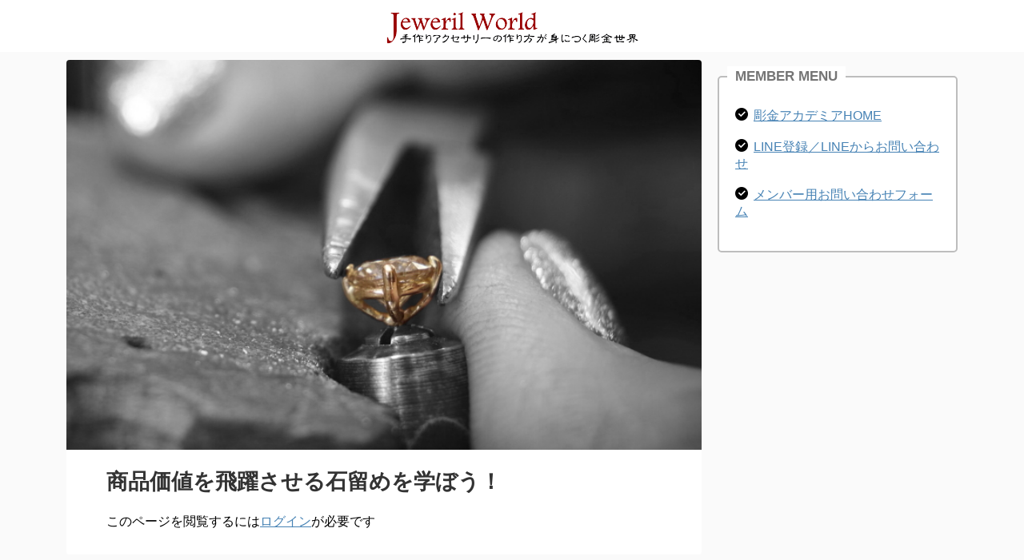

--- FILE ---
content_type: application/javascript; charset=utf-8;
request_url: https://dalc.valuecommerce.com/app3?p=887839143&_s=https%3A%2F%2Fwww.jewerilworld.com%2Fmetal-modeling-world0-ap1%2F&vf=iVBORw0KGgoAAAANSUhEUgAAAAMAAAADCAYAAABWKLW%2FAAAAMElEQVQYV2NkFGP4nxG2nuHPlCgGxqgGof%2BN06wY9Eu2MjDmcnX9n3luCUOdxiUGAA%2FBDoh0AWxeAAAAAElFTkSuQmCC
body_size: 829
content:
vc_linkswitch_callback({"t":"696caf66","r":"aWyvZgAHBjES2xZMCooD7AqKBtTk-A","ub":"aWyvZQAJWoAS2xZMCooBbQqKBtguhA%3D%3D","vcid":"bLruTpXPAoLs9CQ6TAvlJdxuK7UnU_HH_xD3mrA3kT9ih-cOc_Q0XsHXA1XzVhjOS3dkP1N5z1M","vcpub":"0.460337","l":4,"shopping.yahoo.co.jp":{"a":"2821580","m":"2201292","g":"30005daa8a"},"p":887839143,"paypaymall.yahoo.co.jp":{"a":"2821580","m":"2201292","g":"30005daa8a"},"www.amazon.co.jp":{"a":"2614000","m":"2366370","g":"4e025b1eaa","sp":"tag%3Dvc-22%26linkCode%3Dure"},"s":3377307,"approach.yahoo.co.jp":{"a":"2821580","m":"2201292","g":"30005daa8a"},"paypaystep.yahoo.co.jp":{"a":"2821580","m":"2201292","g":"30005daa8a"},"mini-shopping.yahoo.co.jp":{"a":"2821580","m":"2201292","g":"30005daa8a"},"shopping.geocities.jp":{"a":"2821580","m":"2201292","g":"30005daa8a"}})